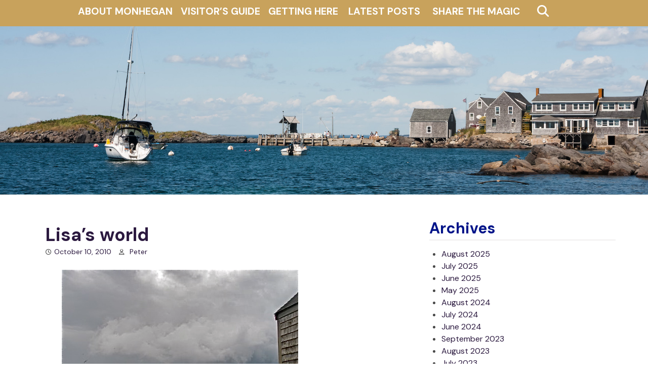

--- FILE ---
content_type: text/html; charset=UTF-8
request_url: https://monhegan.com/lisas-world/
body_size: 9825
content:
<!doctype html>
<html lang="en-US">
<head>
	<meta charset="UTF-8">
	<meta name="viewport" content="width=device-width, initial-scale=1">
	<link rel="profile" href="https://gmpg.org/xfn/11">
<link rel="preconnect" href="https://fonts.googleapis.com">
<link rel="preconnect" href="https://fonts.gstatic.com" crossorigin>
<link href="https://fonts.googleapis.com/css2?family=DM+Sans:ital,wght@0,400;0,500;0,700;1,400;1,500;1,700&display=swap" rel="stylesheet">
	<title>Lisa&#8217;s world &#8211; Monhegan Commons</title>
<meta name='robots' content='max-image-preview:large' />
<link rel='dns-prefetch' href='//fonts.googleapis.com' />
<link rel="alternate" type="application/rss+xml" title="Monhegan Commons &raquo; Feed" href="https://monhegan.com/feed/" />
<link rel="alternate" type="application/rss+xml" title="Monhegan Commons &raquo; Comments Feed" href="https://monhegan.com/comments/feed/" />
		<!-- This site uses the Google Analytics by MonsterInsights plugin v8.14.0 - Using Analytics tracking - https://www.monsterinsights.com/ -->
		<!-- Note: MonsterInsights is not currently configured on this site. The site owner needs to authenticate with Google Analytics in the MonsterInsights settings panel. -->
					<!-- No UA code set -->
				<!-- / Google Analytics by MonsterInsights -->
		<script type="text/javascript">
window._wpemojiSettings = {"baseUrl":"https:\/\/s.w.org\/images\/core\/emoji\/14.0.0\/72x72\/","ext":".png","svgUrl":"https:\/\/s.w.org\/images\/core\/emoji\/14.0.0\/svg\/","svgExt":".svg","source":{"concatemoji":"https:\/\/monhegan.com\/newsite\/wp-includes\/js\/wp-emoji-release.min.js?ver=0570b983ee3b8f546c11d52170b1b63a"}};
/*! This file is auto-generated */
!function(e,a,t){var n,r,o,i=a.createElement("canvas"),p=i.getContext&&i.getContext("2d");function s(e,t){p.clearRect(0,0,i.width,i.height),p.fillText(e,0,0);e=i.toDataURL();return p.clearRect(0,0,i.width,i.height),p.fillText(t,0,0),e===i.toDataURL()}function c(e){var t=a.createElement("script");t.src=e,t.defer=t.type="text/javascript",a.getElementsByTagName("head")[0].appendChild(t)}for(o=Array("flag","emoji"),t.supports={everything:!0,everythingExceptFlag:!0},r=0;r<o.length;r++)t.supports[o[r]]=function(e){if(p&&p.fillText)switch(p.textBaseline="top",p.font="600 32px Arial",e){case"flag":return s("\ud83c\udff3\ufe0f\u200d\u26a7\ufe0f","\ud83c\udff3\ufe0f\u200b\u26a7\ufe0f")?!1:!s("\ud83c\uddfa\ud83c\uddf3","\ud83c\uddfa\u200b\ud83c\uddf3")&&!s("\ud83c\udff4\udb40\udc67\udb40\udc62\udb40\udc65\udb40\udc6e\udb40\udc67\udb40\udc7f","\ud83c\udff4\u200b\udb40\udc67\u200b\udb40\udc62\u200b\udb40\udc65\u200b\udb40\udc6e\u200b\udb40\udc67\u200b\udb40\udc7f");case"emoji":return!s("\ud83e\udef1\ud83c\udffb\u200d\ud83e\udef2\ud83c\udfff","\ud83e\udef1\ud83c\udffb\u200b\ud83e\udef2\ud83c\udfff")}return!1}(o[r]),t.supports.everything=t.supports.everything&&t.supports[o[r]],"flag"!==o[r]&&(t.supports.everythingExceptFlag=t.supports.everythingExceptFlag&&t.supports[o[r]]);t.supports.everythingExceptFlag=t.supports.everythingExceptFlag&&!t.supports.flag,t.DOMReady=!1,t.readyCallback=function(){t.DOMReady=!0},t.supports.everything||(n=function(){t.readyCallback()},a.addEventListener?(a.addEventListener("DOMContentLoaded",n,!1),e.addEventListener("load",n,!1)):(e.attachEvent("onload",n),a.attachEvent("onreadystatechange",function(){"complete"===a.readyState&&t.readyCallback()})),(e=t.source||{}).concatemoji?c(e.concatemoji):e.wpemoji&&e.twemoji&&(c(e.twemoji),c(e.wpemoji)))}(window,document,window._wpemojiSettings);
</script>
<style type="text/css">
img.wp-smiley,
img.emoji {
	display: inline !important;
	border: none !important;
	box-shadow: none !important;
	height: 1em !important;
	width: 1em !important;
	margin: 0 0.07em !important;
	vertical-align: -0.1em !important;
	background: none !important;
	padding: 0 !important;
}
</style>
	<link rel='stylesheet' id='wp-block-library-css' href='https://monhegan.com/newsite/wp-includes/css/dist/block-library/style.min.css?ver=0570b983ee3b8f546c11d52170b1b63a' type='text/css' media='all' />
<style id='wp-block-library-theme-inline-css' type='text/css'>
.wp-block-audio figcaption{color:#555;font-size:13px;text-align:center}.is-dark-theme .wp-block-audio figcaption{color:hsla(0,0%,100%,.65)}.wp-block-audio{margin:0 0 1em}.wp-block-code{border:1px solid #ccc;border-radius:4px;font-family:Menlo,Consolas,monaco,monospace;padding:.8em 1em}.wp-block-embed figcaption{color:#555;font-size:13px;text-align:center}.is-dark-theme .wp-block-embed figcaption{color:hsla(0,0%,100%,.65)}.wp-block-embed{margin:0 0 1em}.blocks-gallery-caption{color:#555;font-size:13px;text-align:center}.is-dark-theme .blocks-gallery-caption{color:hsla(0,0%,100%,.65)}.wp-block-image figcaption{color:#555;font-size:13px;text-align:center}.is-dark-theme .wp-block-image figcaption{color:hsla(0,0%,100%,.65)}.wp-block-image{margin:0 0 1em}.wp-block-pullquote{border-bottom:4px solid;border-top:4px solid;color:currentColor;margin-bottom:1.75em}.wp-block-pullquote cite,.wp-block-pullquote footer,.wp-block-pullquote__citation{color:currentColor;font-size:.8125em;font-style:normal;text-transform:uppercase}.wp-block-quote{border-left:.25em solid;margin:0 0 1.75em;padding-left:1em}.wp-block-quote cite,.wp-block-quote footer{color:currentColor;font-size:.8125em;font-style:normal;position:relative}.wp-block-quote.has-text-align-right{border-left:none;border-right:.25em solid;padding-left:0;padding-right:1em}.wp-block-quote.has-text-align-center{border:none;padding-left:0}.wp-block-quote.is-large,.wp-block-quote.is-style-large,.wp-block-quote.is-style-plain{border:none}.wp-block-search .wp-block-search__label{font-weight:700}.wp-block-search__button{border:1px solid #ccc;padding:.375em .625em}:where(.wp-block-group.has-background){padding:1.25em 2.375em}.wp-block-separator.has-css-opacity{opacity:.4}.wp-block-separator{border:none;border-bottom:2px solid;margin-left:auto;margin-right:auto}.wp-block-separator.has-alpha-channel-opacity{opacity:1}.wp-block-separator:not(.is-style-wide):not(.is-style-dots){width:100px}.wp-block-separator.has-background:not(.is-style-dots){border-bottom:none;height:1px}.wp-block-separator.has-background:not(.is-style-wide):not(.is-style-dots){height:2px}.wp-block-table{margin:0 0 1em}.wp-block-table td,.wp-block-table th{word-break:normal}.wp-block-table figcaption{color:#555;font-size:13px;text-align:center}.is-dark-theme .wp-block-table figcaption{color:hsla(0,0%,100%,.65)}.wp-block-video figcaption{color:#555;font-size:13px;text-align:center}.is-dark-theme .wp-block-video figcaption{color:hsla(0,0%,100%,.65)}.wp-block-video{margin:0 0 1em}.wp-block-template-part.has-background{margin-bottom:0;margin-top:0;padding:1.25em 2.375em}
</style>
<link rel='stylesheet' id='Connections_Directory/Block/Carousel/Style-css' href='//monhegan.com/newsite/wp-content/plugins/connections-x/assets/dist/block/carousel/style.css?ver=1680189362' type='text/css' media='all' />
<link rel='stylesheet' id='Connections_Directory/Block/Team/Style-css' href='//monhegan.com/newsite/wp-content/plugins/connections-x/assets/dist/block/team/style.css?ver=1680189362' type='text/css' media='all' />
<link rel='stylesheet' id='classic-theme-styles-css' href='https://monhegan.com/newsite/wp-includes/css/classic-themes.min.css?ver=0570b983ee3b8f546c11d52170b1b63a' type='text/css' media='all' />
<style id='global-styles-inline-css' type='text/css'>
body{--wp--preset--color--black: #000000;--wp--preset--color--cyan-bluish-gray: #abb8c3;--wp--preset--color--white: #ffffff;--wp--preset--color--pale-pink: #f78da7;--wp--preset--color--vivid-red: #cf2e2e;--wp--preset--color--luminous-vivid-orange: #ff6900;--wp--preset--color--luminous-vivid-amber: #fcb900;--wp--preset--color--light-green-cyan: #7bdcb5;--wp--preset--color--vivid-green-cyan: #00d084;--wp--preset--color--pale-cyan-blue: #8ed1fc;--wp--preset--color--vivid-cyan-blue: #0693e3;--wp--preset--color--vivid-purple: #9b51e0;--wp--preset--gradient--vivid-cyan-blue-to-vivid-purple: linear-gradient(135deg,rgba(6,147,227,1) 0%,rgb(155,81,224) 100%);--wp--preset--gradient--light-green-cyan-to-vivid-green-cyan: linear-gradient(135deg,rgb(122,220,180) 0%,rgb(0,208,130) 100%);--wp--preset--gradient--luminous-vivid-amber-to-luminous-vivid-orange: linear-gradient(135deg,rgba(252,185,0,1) 0%,rgba(255,105,0,1) 100%);--wp--preset--gradient--luminous-vivid-orange-to-vivid-red: linear-gradient(135deg,rgba(255,105,0,1) 0%,rgb(207,46,46) 100%);--wp--preset--gradient--very-light-gray-to-cyan-bluish-gray: linear-gradient(135deg,rgb(238,238,238) 0%,rgb(169,184,195) 100%);--wp--preset--gradient--cool-to-warm-spectrum: linear-gradient(135deg,rgb(74,234,220) 0%,rgb(151,120,209) 20%,rgb(207,42,186) 40%,rgb(238,44,130) 60%,rgb(251,105,98) 80%,rgb(254,248,76) 100%);--wp--preset--gradient--blush-light-purple: linear-gradient(135deg,rgb(255,206,236) 0%,rgb(152,150,240) 100%);--wp--preset--gradient--blush-bordeaux: linear-gradient(135deg,rgb(254,205,165) 0%,rgb(254,45,45) 50%,rgb(107,0,62) 100%);--wp--preset--gradient--luminous-dusk: linear-gradient(135deg,rgb(255,203,112) 0%,rgb(199,81,192) 50%,rgb(65,88,208) 100%);--wp--preset--gradient--pale-ocean: linear-gradient(135deg,rgb(255,245,203) 0%,rgb(182,227,212) 50%,rgb(51,167,181) 100%);--wp--preset--gradient--electric-grass: linear-gradient(135deg,rgb(202,248,128) 0%,rgb(113,206,126) 100%);--wp--preset--gradient--midnight: linear-gradient(135deg,rgb(2,3,129) 0%,rgb(40,116,252) 100%);--wp--preset--duotone--dark-grayscale: url('#wp-duotone-dark-grayscale');--wp--preset--duotone--grayscale: url('#wp-duotone-grayscale');--wp--preset--duotone--purple-yellow: url('#wp-duotone-purple-yellow');--wp--preset--duotone--blue-red: url('#wp-duotone-blue-red');--wp--preset--duotone--midnight: url('#wp-duotone-midnight');--wp--preset--duotone--magenta-yellow: url('#wp-duotone-magenta-yellow');--wp--preset--duotone--purple-green: url('#wp-duotone-purple-green');--wp--preset--duotone--blue-orange: url('#wp-duotone-blue-orange');--wp--preset--font-size--small: 13px;--wp--preset--font-size--medium: 20px;--wp--preset--font-size--large: 36px;--wp--preset--font-size--x-large: 42px;--wp--preset--spacing--20: 0.44rem;--wp--preset--spacing--30: 0.67rem;--wp--preset--spacing--40: 1rem;--wp--preset--spacing--50: 1.5rem;--wp--preset--spacing--60: 2.25rem;--wp--preset--spacing--70: 3.38rem;--wp--preset--spacing--80: 5.06rem;--wp--preset--shadow--natural: 6px 6px 9px rgba(0, 0, 0, 0.2);--wp--preset--shadow--deep: 12px 12px 50px rgba(0, 0, 0, 0.4);--wp--preset--shadow--sharp: 6px 6px 0px rgba(0, 0, 0, 0.2);--wp--preset--shadow--outlined: 6px 6px 0px -3px rgba(255, 255, 255, 1), 6px 6px rgba(0, 0, 0, 1);--wp--preset--shadow--crisp: 6px 6px 0px rgba(0, 0, 0, 1);}:where(.is-layout-flex){gap: 0.5em;}body .is-layout-flow > .alignleft{float: left;margin-inline-start: 0;margin-inline-end: 2em;}body .is-layout-flow > .alignright{float: right;margin-inline-start: 2em;margin-inline-end: 0;}body .is-layout-flow > .aligncenter{margin-left: auto !important;margin-right: auto !important;}body .is-layout-constrained > .alignleft{float: left;margin-inline-start: 0;margin-inline-end: 2em;}body .is-layout-constrained > .alignright{float: right;margin-inline-start: 2em;margin-inline-end: 0;}body .is-layout-constrained > .aligncenter{margin-left: auto !important;margin-right: auto !important;}body .is-layout-constrained > :where(:not(.alignleft):not(.alignright):not(.alignfull)){max-width: var(--wp--style--global--content-size);margin-left: auto !important;margin-right: auto !important;}body .is-layout-constrained > .alignwide{max-width: var(--wp--style--global--wide-size);}body .is-layout-flex{display: flex;}body .is-layout-flex{flex-wrap: wrap;align-items: center;}body .is-layout-flex > *{margin: 0;}:where(.wp-block-columns.is-layout-flex){gap: 2em;}.has-black-color{color: var(--wp--preset--color--black) !important;}.has-cyan-bluish-gray-color{color: var(--wp--preset--color--cyan-bluish-gray) !important;}.has-white-color{color: var(--wp--preset--color--white) !important;}.has-pale-pink-color{color: var(--wp--preset--color--pale-pink) !important;}.has-vivid-red-color{color: var(--wp--preset--color--vivid-red) !important;}.has-luminous-vivid-orange-color{color: var(--wp--preset--color--luminous-vivid-orange) !important;}.has-luminous-vivid-amber-color{color: var(--wp--preset--color--luminous-vivid-amber) !important;}.has-light-green-cyan-color{color: var(--wp--preset--color--light-green-cyan) !important;}.has-vivid-green-cyan-color{color: var(--wp--preset--color--vivid-green-cyan) !important;}.has-pale-cyan-blue-color{color: var(--wp--preset--color--pale-cyan-blue) !important;}.has-vivid-cyan-blue-color{color: var(--wp--preset--color--vivid-cyan-blue) !important;}.has-vivid-purple-color{color: var(--wp--preset--color--vivid-purple) !important;}.has-black-background-color{background-color: var(--wp--preset--color--black) !important;}.has-cyan-bluish-gray-background-color{background-color: var(--wp--preset--color--cyan-bluish-gray) !important;}.has-white-background-color{background-color: var(--wp--preset--color--white) !important;}.has-pale-pink-background-color{background-color: var(--wp--preset--color--pale-pink) !important;}.has-vivid-red-background-color{background-color: var(--wp--preset--color--vivid-red) !important;}.has-luminous-vivid-orange-background-color{background-color: var(--wp--preset--color--luminous-vivid-orange) !important;}.has-luminous-vivid-amber-background-color{background-color: var(--wp--preset--color--luminous-vivid-amber) !important;}.has-light-green-cyan-background-color{background-color: var(--wp--preset--color--light-green-cyan) !important;}.has-vivid-green-cyan-background-color{background-color: var(--wp--preset--color--vivid-green-cyan) !important;}.has-pale-cyan-blue-background-color{background-color: var(--wp--preset--color--pale-cyan-blue) !important;}.has-vivid-cyan-blue-background-color{background-color: var(--wp--preset--color--vivid-cyan-blue) !important;}.has-vivid-purple-background-color{background-color: var(--wp--preset--color--vivid-purple) !important;}.has-black-border-color{border-color: var(--wp--preset--color--black) !important;}.has-cyan-bluish-gray-border-color{border-color: var(--wp--preset--color--cyan-bluish-gray) !important;}.has-white-border-color{border-color: var(--wp--preset--color--white) !important;}.has-pale-pink-border-color{border-color: var(--wp--preset--color--pale-pink) !important;}.has-vivid-red-border-color{border-color: var(--wp--preset--color--vivid-red) !important;}.has-luminous-vivid-orange-border-color{border-color: var(--wp--preset--color--luminous-vivid-orange) !important;}.has-luminous-vivid-amber-border-color{border-color: var(--wp--preset--color--luminous-vivid-amber) !important;}.has-light-green-cyan-border-color{border-color: var(--wp--preset--color--light-green-cyan) !important;}.has-vivid-green-cyan-border-color{border-color: var(--wp--preset--color--vivid-green-cyan) !important;}.has-pale-cyan-blue-border-color{border-color: var(--wp--preset--color--pale-cyan-blue) !important;}.has-vivid-cyan-blue-border-color{border-color: var(--wp--preset--color--vivid-cyan-blue) !important;}.has-vivid-purple-border-color{border-color: var(--wp--preset--color--vivid-purple) !important;}.has-vivid-cyan-blue-to-vivid-purple-gradient-background{background: var(--wp--preset--gradient--vivid-cyan-blue-to-vivid-purple) !important;}.has-light-green-cyan-to-vivid-green-cyan-gradient-background{background: var(--wp--preset--gradient--light-green-cyan-to-vivid-green-cyan) !important;}.has-luminous-vivid-amber-to-luminous-vivid-orange-gradient-background{background: var(--wp--preset--gradient--luminous-vivid-amber-to-luminous-vivid-orange) !important;}.has-luminous-vivid-orange-to-vivid-red-gradient-background{background: var(--wp--preset--gradient--luminous-vivid-orange-to-vivid-red) !important;}.has-very-light-gray-to-cyan-bluish-gray-gradient-background{background: var(--wp--preset--gradient--very-light-gray-to-cyan-bluish-gray) !important;}.has-cool-to-warm-spectrum-gradient-background{background: var(--wp--preset--gradient--cool-to-warm-spectrum) !important;}.has-blush-light-purple-gradient-background{background: var(--wp--preset--gradient--blush-light-purple) !important;}.has-blush-bordeaux-gradient-background{background: var(--wp--preset--gradient--blush-bordeaux) !important;}.has-luminous-dusk-gradient-background{background: var(--wp--preset--gradient--luminous-dusk) !important;}.has-pale-ocean-gradient-background{background: var(--wp--preset--gradient--pale-ocean) !important;}.has-electric-grass-gradient-background{background: var(--wp--preset--gradient--electric-grass) !important;}.has-midnight-gradient-background{background: var(--wp--preset--gradient--midnight) !important;}.has-small-font-size{font-size: var(--wp--preset--font-size--small) !important;}.has-medium-font-size{font-size: var(--wp--preset--font-size--medium) !important;}.has-large-font-size{font-size: var(--wp--preset--font-size--large) !important;}.has-x-large-font-size{font-size: var(--wp--preset--font-size--x-large) !important;}
.wp-block-navigation a:where(:not(.wp-element-button)){color: inherit;}
:where(.wp-block-columns.is-layout-flex){gap: 2em;}
.wp-block-pullquote{font-size: 1.5em;line-height: 1.6;}
</style>
<link rel='stylesheet' id='dnd-upload-cf7-css' href='https://monhegan.com/newsite/wp-content/plugins/drag-and-drop-multiple-file-upload-contact-form-7/assets/css/dnd-upload-cf7.css?ver=1.3.6.9' type='text/css' media='all' />
<link rel='stylesheet' id='contact-form-7-css' href='https://monhegan.com/newsite/wp-content/plugins/contact-form-7-x/includes/css/styles.css?ver=5.4.1' type='text/css' media='all' />
<link rel='stylesheet' id='obulma-bulma-css' href='https://monhegan.com/newsite/wp-content/themes/obulma/third-party/bulma/bulma.min.css?ver=0.7.4' type='text/css' media='all' />
<link rel='stylesheet' id='obulma-font-awesome-css' href='https://monhegan.com/newsite/wp-content/themes/obulma/third-party/font-awesome/css/all.min.css?ver=5.9.0' type='text/css' media='all' />
<link rel='stylesheet' id='obulma-google-fonts-css' href='https://fonts.googleapis.com/css?family=Nunito%3A400%2C700&#038;ver=1.0.3' type='text/css' media='all' />
<link rel='stylesheet' id='obulma-style-css' href='https://monhegan.com/newsite/wp-content/themes/obulma/style.css?ver=1.0.4' type='text/css' media='all' />
<link rel='stylesheet' id='obulma-custom-css' href='https://monhegan.com/newsite/wp-content/themes/obulma/css/custom.min.css?ver=1.0.4' type='text/css' media='all' />
<link rel='stylesheet' id='cn-public-css' href='//monhegan.com/newsite/wp-content/plugins/connections-x/assets/dist/frontend/style.css?ver=10.4.39-1680189362' type='text/css' media='all' />
<link rel='stylesheet' id='cnt-profile-css' href='//monhegan.com/newsite/wp-content/plugins/connections-x/templates/profile/profile.css?ver=3.0' type='text/css' media='all' />
<link rel='stylesheet' id='cn-brandicons-css' href='//monhegan.com/newsite/wp-content/plugins/connections-x/assets/vendor/icomoon-brands/style.css?ver=10.4.39' type='text/css' media='all' />
<link rel='stylesheet' id='cn-chosen-css' href='//monhegan.com/newsite/wp-content/plugins/connections-x/assets/vendor/chosen/chosen.min.css?ver=1.8.7' type='text/css' media='all' />
<!--n2css--><script type='text/javascript' src='https://monhegan.com/newsite/wp-includes/js/jquery/jquery.min.js?ver=3.6.4' id='jquery-core-js'></script>
<script type='text/javascript' src='https://monhegan.com/newsite/wp-includes/js/jquery/jquery-migrate.min.js?ver=3.4.0' id='jquery-migrate-js'></script>
<link rel="https://api.w.org/" href="https://monhegan.com/wp-json/" /><link rel="alternate" type="application/json" href="https://monhegan.com/wp-json/wp/v2/posts/2316" /><link rel="EditURI" type="application/rsd+xml" title="RSD" href="https://monhegan.com/newsite/xmlrpc.php?rsd" />
<link rel="wlwmanifest" type="application/wlwmanifest+xml" href="https://monhegan.com/newsite/wp-includes/wlwmanifest.xml" />

<link rel="canonical" href="https://monhegan.com/lisas-world/" />
<link rel='shortlink' href='https://monhegan.com/?p=2316' />
<link rel="alternate" type="application/json+oembed" href="https://monhegan.com/wp-json/oembed/1.0/embed?url=https%3A%2F%2Fmonhegan.com%2Flisas-world%2F" />
<link rel="alternate" type="text/xml+oembed" href="https://monhegan.com/wp-json/oembed/1.0/embed?url=https%3A%2F%2Fmonhegan.com%2Flisas-world%2F&#038;format=xml" />
<script type="text/javascript">
(function(url){
	if(/(?:Chrome\/26\.0\.1410\.63 Safari\/537\.31|WordfenceTestMonBot)/.test(navigator.userAgent)){ return; }
	var addEvent = function(evt, handler) {
		if (window.addEventListener) {
			document.addEventListener(evt, handler, false);
		} else if (window.attachEvent) {
			document.attachEvent('on' + evt, handler);
		}
	};
	var removeEvent = function(evt, handler) {
		if (window.removeEventListener) {
			document.removeEventListener(evt, handler, false);
		} else if (window.detachEvent) {
			document.detachEvent('on' + evt, handler);
		}
	};
	var evts = 'contextmenu dblclick drag dragend dragenter dragleave dragover dragstart drop keydown keypress keyup mousedown mousemove mouseout mouseover mouseup mousewheel scroll'.split(' ');
	var logHuman = function() {
		if (window.wfLogHumanRan) { return; }
		window.wfLogHumanRan = true;
		var wfscr = document.createElement('script');
		wfscr.type = 'text/javascript';
		wfscr.async = true;
		wfscr.src = url + '&r=' + Math.random();
		(document.getElementsByTagName('head')[0]||document.getElementsByTagName('body')[0]).appendChild(wfscr);
		for (var i = 0; i < evts.length; i++) {
			removeEvent(evts[i], logHuman);
		}
	};
	for (var i = 0; i < evts.length; i++) {
		addEvent(evts[i], logHuman);
	}
})('//monhegan.com/?wordfence_lh=1&hid=BF55A60BFDCA6670661EC8AD4F31C147');
</script>	<link rel="stylesheet" href="https://use.fontawesome.com/releases/v5.11.2/css/solid.css" integrity="sha384-doPVn+s3XZuxfJLS7K1E+sUl25XMZtTVb3O46RyV3JDU2ehfc0Aks4z0ufFpA2WC"
crossorigin="anonymous">
<script src="https://kit.fontawesome.com/a605657ac1.js" crossorigin="anonymous"></script>
	
	<!--script type="text/javascript">
		jQuery(function () {
	    jQuery('.rm').on('click', function () {
	        jQuery('#open').slideToggle();
	    });
	});</script-->
</head>

<body data-rsssl=1 class="post-template-default single single-post postid-2316 single-format-standard wp-embed-responsive">
<svg xmlns="http://www.w3.org/2000/svg" viewBox="0 0 0 0" width="0" height="0" focusable="false" role="none" style="visibility: hidden; position: absolute; left: -9999px; overflow: hidden;" ><defs><filter id="wp-duotone-dark-grayscale"><feColorMatrix color-interpolation-filters="sRGB" type="matrix" values=" .299 .587 .114 0 0 .299 .587 .114 0 0 .299 .587 .114 0 0 .299 .587 .114 0 0 " /><feComponentTransfer color-interpolation-filters="sRGB" ><feFuncR type="table" tableValues="0 0.49803921568627" /><feFuncG type="table" tableValues="0 0.49803921568627" /><feFuncB type="table" tableValues="0 0.49803921568627" /><feFuncA type="table" tableValues="1 1" /></feComponentTransfer><feComposite in2="SourceGraphic" operator="in" /></filter></defs></svg><svg xmlns="http://www.w3.org/2000/svg" viewBox="0 0 0 0" width="0" height="0" focusable="false" role="none" style="visibility: hidden; position: absolute; left: -9999px; overflow: hidden;" ><defs><filter id="wp-duotone-grayscale"><feColorMatrix color-interpolation-filters="sRGB" type="matrix" values=" .299 .587 .114 0 0 .299 .587 .114 0 0 .299 .587 .114 0 0 .299 .587 .114 0 0 " /><feComponentTransfer color-interpolation-filters="sRGB" ><feFuncR type="table" tableValues="0 1" /><feFuncG type="table" tableValues="0 1" /><feFuncB type="table" tableValues="0 1" /><feFuncA type="table" tableValues="1 1" /></feComponentTransfer><feComposite in2="SourceGraphic" operator="in" /></filter></defs></svg><svg xmlns="http://www.w3.org/2000/svg" viewBox="0 0 0 0" width="0" height="0" focusable="false" role="none" style="visibility: hidden; position: absolute; left: -9999px; overflow: hidden;" ><defs><filter id="wp-duotone-purple-yellow"><feColorMatrix color-interpolation-filters="sRGB" type="matrix" values=" .299 .587 .114 0 0 .299 .587 .114 0 0 .299 .587 .114 0 0 .299 .587 .114 0 0 " /><feComponentTransfer color-interpolation-filters="sRGB" ><feFuncR type="table" tableValues="0.54901960784314 0.98823529411765" /><feFuncG type="table" tableValues="0 1" /><feFuncB type="table" tableValues="0.71764705882353 0.25490196078431" /><feFuncA type="table" tableValues="1 1" /></feComponentTransfer><feComposite in2="SourceGraphic" operator="in" /></filter></defs></svg><svg xmlns="http://www.w3.org/2000/svg" viewBox="0 0 0 0" width="0" height="0" focusable="false" role="none" style="visibility: hidden; position: absolute; left: -9999px; overflow: hidden;" ><defs><filter id="wp-duotone-blue-red"><feColorMatrix color-interpolation-filters="sRGB" type="matrix" values=" .299 .587 .114 0 0 .299 .587 .114 0 0 .299 .587 .114 0 0 .299 .587 .114 0 0 " /><feComponentTransfer color-interpolation-filters="sRGB" ><feFuncR type="table" tableValues="0 1" /><feFuncG type="table" tableValues="0 0.27843137254902" /><feFuncB type="table" tableValues="0.5921568627451 0.27843137254902" /><feFuncA type="table" tableValues="1 1" /></feComponentTransfer><feComposite in2="SourceGraphic" operator="in" /></filter></defs></svg><svg xmlns="http://www.w3.org/2000/svg" viewBox="0 0 0 0" width="0" height="0" focusable="false" role="none" style="visibility: hidden; position: absolute; left: -9999px; overflow: hidden;" ><defs><filter id="wp-duotone-midnight"><feColorMatrix color-interpolation-filters="sRGB" type="matrix" values=" .299 .587 .114 0 0 .299 .587 .114 0 0 .299 .587 .114 0 0 .299 .587 .114 0 0 " /><feComponentTransfer color-interpolation-filters="sRGB" ><feFuncR type="table" tableValues="0 0" /><feFuncG type="table" tableValues="0 0.64705882352941" /><feFuncB type="table" tableValues="0 1" /><feFuncA type="table" tableValues="1 1" /></feComponentTransfer><feComposite in2="SourceGraphic" operator="in" /></filter></defs></svg><svg xmlns="http://www.w3.org/2000/svg" viewBox="0 0 0 0" width="0" height="0" focusable="false" role="none" style="visibility: hidden; position: absolute; left: -9999px; overflow: hidden;" ><defs><filter id="wp-duotone-magenta-yellow"><feColorMatrix color-interpolation-filters="sRGB" type="matrix" values=" .299 .587 .114 0 0 .299 .587 .114 0 0 .299 .587 .114 0 0 .299 .587 .114 0 0 " /><feComponentTransfer color-interpolation-filters="sRGB" ><feFuncR type="table" tableValues="0.78039215686275 1" /><feFuncG type="table" tableValues="0 0.94901960784314" /><feFuncB type="table" tableValues="0.35294117647059 0.47058823529412" /><feFuncA type="table" tableValues="1 1" /></feComponentTransfer><feComposite in2="SourceGraphic" operator="in" /></filter></defs></svg><svg xmlns="http://www.w3.org/2000/svg" viewBox="0 0 0 0" width="0" height="0" focusable="false" role="none" style="visibility: hidden; position: absolute; left: -9999px; overflow: hidden;" ><defs><filter id="wp-duotone-purple-green"><feColorMatrix color-interpolation-filters="sRGB" type="matrix" values=" .299 .587 .114 0 0 .299 .587 .114 0 0 .299 .587 .114 0 0 .299 .587 .114 0 0 " /><feComponentTransfer color-interpolation-filters="sRGB" ><feFuncR type="table" tableValues="0.65098039215686 0.40392156862745" /><feFuncG type="table" tableValues="0 1" /><feFuncB type="table" tableValues="0.44705882352941 0.4" /><feFuncA type="table" tableValues="1 1" /></feComponentTransfer><feComposite in2="SourceGraphic" operator="in" /></filter></defs></svg><svg xmlns="http://www.w3.org/2000/svg" viewBox="0 0 0 0" width="0" height="0" focusable="false" role="none" style="visibility: hidden; position: absolute; left: -9999px; overflow: hidden;" ><defs><filter id="wp-duotone-blue-orange"><feColorMatrix color-interpolation-filters="sRGB" type="matrix" values=" .299 .587 .114 0 0 .299 .587 .114 0 0 .299 .587 .114 0 0 .299 .587 .114 0 0 " /><feComponentTransfer color-interpolation-filters="sRGB" ><feFuncR type="table" tableValues="0.098039215686275 1" /><feFuncG type="table" tableValues="0 0.66274509803922" /><feFuncB type="table" tableValues="0.84705882352941 0.41960784313725" /><feFuncA type="table" tableValues="1 1" /></feComponentTransfer><feComposite in2="SourceGraphic" operator="in" /></filter></defs></svg><div id="page" class="site">
	<a class="skip-link screen-reader-text" href="#content">Skip to content</a>
	<nav class="navbar" role="navigation" aria-label="Main Navigation">
		<div class="container">
			<div class="navbar-brand">
				
                

				<a role="button" class="navbar-burger burger" aria-expanded="false" data-target="main-menu">
					<span aria-hidden="true"></span>
					<span aria-hidden="true"></span>
					<span aria-hidden="true"></span>
				</a>
			</div>

			<div id="main-menu" class="navbar-menu">
<div class="columns three-buttons">
				

				<div class="navbar-start">

				
			
	
					
					<div class="navbar-item has-dropdown is-hoverable">
<a class="navbar-item dropdown navbar-link" href="https://monhegan.com/about/">About Monhegan</a>
<div class="navbar-dropdown is-boxed">
<a class="navbar-item" href="https://monhegan.com/monhegan-information/">Monhegan Information</a>
<a class="navbar-item" href="https://monhegan.com/monhegan-pages/monhegan-weather/">Monhegan Weather</a>
</div>
</div>
<div class="navbar-item has-dropdown is-hoverable">
<a class="navbar-item dropdown navbar-link" href="https://monhegan.com/guide/">Visitor&#8217;s Guide</a>
<div class="navbar-dropdown is-boxed">
<a class="navbar-item" href="https://monhegan.com/guide/guide-lodging-2/">Lodging</a>
<a class="navbar-item" href="https://monhegan.com/guide/shopping/">Shopping</a>
<a class="navbar-item" href="https://monhegan.com/guide/guide-art-2/">Art</a>
<a class="navbar-item" href="https://monhegan.com/guide/food-drink/">Food &#038; Drink</a>
<a class="navbar-item" href="https://monhegan.com/guide/services/">Services</a>
<a class="navbar-item" href="https://monhegan.com/guide/non-profit-2/">Island Nonprofits</a>
</div>
</div>
<div class="navbar-item has-dropdown is-hoverable">
<a class="navbar-item dropdown navbar-link" href="https://monhegan.com/getting-here/">Getting Here</a>
<div class="navbar-dropdown is-boxed">
<a class="navbar-item" href="https://monheganboat.com/schedule/">Monhegan Boat Schedule</a>
</div>
</div>
<a class="navbar-item" href="https://monhegan.com/blog-page/">Latest Posts</a>
<a class="navbar-item" href="https://monhegan.com/share-the-magic/">Share The Magic</a>
				</div>
	<div class="search-bar">
      <form role="search" method="get" id="searchform" class="search-form" action="https://monhegan.com/">
		<div class="field has-addons">
		<div class="control has-icons-left">
			<label class="screen-reader-text" for="s3935"></label>
			<input type="text" value="" name="s" id="s3935" placeholder="Search &hellip;" class="input" />
		</div>
		<div class="control">
			<button type="submit" class="button is-info">
   <i class="fas fa-search"></i>
</button>
			
		</div>
	</div>
</form>
    </div>
			</div>
			
	</nav>

	<header id="masthead" class="site-header header-content">
					
				<section class="hero is-light" style=" background-size:cover; background-position: center center;">
			<div class="hero-body">
				
				
				
				
				<div class="columns is-vcentered">
					<div class="column is-vcentered">
					
					                       <div class="container"></div>

										</div>
				</div>
				</div>
			<!--/div -->
		</section>
	</header>

	<div id="content" class="site-content">
		<div class="container">
			<div class="columns">


	<div id="primary" class="content-area column is-two-thirds">
		<main id="main" class="site-main">

		
<article id="post-2316" class="post-2316 post type-post status-publish format-standard has-post-thumbnail hentry category-photo-gallery-pb">
	<header class="entry-header">
		<h2 class="entry-title">Lisa&#8217;s world</h2>			<div class="entry-meta">
				<span class="posted-on"><a href="https://monhegan.com/lisas-world/" rel="bookmark"><time class="entry-date published" datetime="2010-10-10T00:01:08-04:00">October 10, 2010</time><time class="updated" datetime="2010-10-07T11:02:58-04:00">October 7, 2010</time></a></span><span class="byline"> <span class="author vcard"><a class="url fn n" href="https://monhegan.com/author/peter/">Peter</a></span></span>			</div><!-- .entry-meta -->
			</header><!-- .entry-header -->

	<!--php obulma_post_thumbnail(); -->

	<div class="entry-content content">
		<figure id="attachment_2317" aria-describedby="caption-attachment-2317" style="width: 467px" class="wp-caption alignleft"><img decoding="async" class="size-full wp-image-2317" title="summer 2009 149" src="https://monhegan.com/newsite/wp-content/uploads/2010/10/summer-2009-149.jpg" alt="" width="467" height="350" srcset="https://monhegan.com/newsite/wp-content/uploads/2010/10/summer-2009-149.jpg 467w, https://monhegan.com/newsite/wp-content/uploads/2010/10/summer-2009-149-200x149.jpg 200w" sizes="(max-width: 467px) 100vw, 467px" /><figcaption id="caption-attachment-2317" class="wp-caption-text">Lisa&#39;s world</figcaption></figure>
	</div><!-- .entry-content -->

	<footer class="entry-footer">
		<span class="cat-links"><a href="https://monhegan.com/category/photo-gallery-pb/" rel="category tag">Photo Gallery-PB</a></span>	</footer><!-- .entry-footer -->
</article><!-- #post-2316 -->

	<nav class="navigation post-navigation" aria-label="Posts">
		<h2 class="screen-reader-text">Post navigation</h2>
		<div class="nav-links"><div class="nav-previous"><a href="https://monhegan.com/no-name/" rel="prev"><span class="icon"><i class="fas fa-arrow-left"></i></span>Previous</a></div><div class="nav-next"><a href="https://monhegan.com/monhegan-autumn-gus-bombard/" rel="next">Next<span class="icon"><i class="fas fa-arrow-right"></i></span></a></div></div>
	</nav>
		</main><!-- #main -->
	</div><!-- #primary -->


<aside id="secondary" class="widget-area column is-one-third">
	<section id="archives-6" class="widget widget_archive"><h2 class="widget-title">Archives</h2>
			<ul>
					<li><a href='https://monhegan.com/2025/08/'>August 2025</a></li>
	<li><a href='https://monhegan.com/2025/07/'>July 2025</a></li>
	<li><a href='https://monhegan.com/2025/06/'>June 2025</a></li>
	<li><a href='https://monhegan.com/2025/05/'>May 2025</a></li>
	<li><a href='https://monhegan.com/2024/08/'>August 2024</a></li>
	<li><a href='https://monhegan.com/2024/07/'>July 2024</a></li>
	<li><a href='https://monhegan.com/2024/06/'>June 2024</a></li>
	<li><a href='https://monhegan.com/2023/09/'>September 2023</a></li>
	<li><a href='https://monhegan.com/2023/08/'>August 2023</a></li>
	<li><a href='https://monhegan.com/2023/07/'>July 2023</a></li>
	<li><a href='https://monhegan.com/2023/06/'>June 2023</a></li>
	<li><a href='https://monhegan.com/2022/10/'>October 2022</a></li>
	<li><a href='https://monhegan.com/2022/09/'>September 2022</a></li>
	<li><a href='https://monhegan.com/2022/07/'>July 2022</a></li>
	<li><a href='https://monhegan.com/2022/06/'>June 2022</a></li>
	<li><a href='https://monhegan.com/2022/05/'>May 2022</a></li>
	<li><a href='https://monhegan.com/2022/04/'>April 2022</a></li>
	<li><a href='https://monhegan.com/2022/03/'>March 2022</a></li>
	<li><a href='https://monhegan.com/2022/02/'>February 2022</a></li>
	<li><a href='https://monhegan.com/2022/01/'>January 2022</a></li>
	<li><a href='https://monhegan.com/2021/12/'>December 2021</a></li>
	<li><a href='https://monhegan.com/2021/11/'>November 2021</a></li>
	<li><a href='https://monhegan.com/2021/10/'>October 2021</a></li>
	<li><a href='https://monhegan.com/2021/09/'>September 2021</a></li>
	<li><a href='https://monhegan.com/2021/08/'>August 2021</a></li>
	<li><a href='https://monhegan.com/2021/07/'>July 2021</a></li>
	<li><a href='https://monhegan.com/2021/06/'>June 2021</a></li>
	<li><a href='https://monhegan.com/2021/05/'>May 2021</a></li>
	<li><a href='https://monhegan.com/2021/03/'>March 2021</a></li>
	<li><a href='https://monhegan.com/2020/08/'>August 2020</a></li>
	<li><a href='https://monhegan.com/2020/07/'>July 2020</a></li>
	<li><a href='https://monhegan.com/2020/06/'>June 2020</a></li>
	<li><a href='https://monhegan.com/2020/05/'>May 2020</a></li>
	<li><a href='https://monhegan.com/2020/03/'>March 2020</a></li>
	<li><a href='https://monhegan.com/2019/10/'>October 2019</a></li>
	<li><a href='https://monhegan.com/2019/08/'>August 2019</a></li>
	<li><a href='https://monhegan.com/2019/07/'>July 2019</a></li>
	<li><a href='https://monhegan.com/2019/06/'>June 2019</a></li>
	<li><a href='https://monhegan.com/2019/02/'>February 2019</a></li>
	<li><a href='https://monhegan.com/2018/09/'>September 2018</a></li>
	<li><a href='https://monhegan.com/2018/08/'>August 2018</a></li>
	<li><a href='https://monhegan.com/2018/07/'>July 2018</a></li>
	<li><a href='https://monhegan.com/2018/06/'>June 2018</a></li>
	<li><a href='https://monhegan.com/2018/05/'>May 2018</a></li>
	<li><a href='https://monhegan.com/2018/03/'>March 2018</a></li>
	<li><a href='https://monhegan.com/2018/02/'>February 2018</a></li>
	<li><a href='https://monhegan.com/2018/01/'>January 2018</a></li>
	<li><a href='https://monhegan.com/2017/10/'>October 2017</a></li>
	<li><a href='https://monhegan.com/2017/09/'>September 2017</a></li>
	<li><a href='https://monhegan.com/2017/08/'>August 2017</a></li>
	<li><a href='https://monhegan.com/2017/07/'>July 2017</a></li>
	<li><a href='https://monhegan.com/2017/06/'>June 2017</a></li>
	<li><a href='https://monhegan.com/2017/05/'>May 2017</a></li>
	<li><a href='https://monhegan.com/2017/04/'>April 2017</a></li>
	<li><a href='https://monhegan.com/2017/03/'>March 2017</a></li>
	<li><a href='https://monhegan.com/2017/02/'>February 2017</a></li>
	<li><a href='https://monhegan.com/2017/01/'>January 2017</a></li>
	<li><a href='https://monhegan.com/2016/12/'>December 2016</a></li>
	<li><a href='https://monhegan.com/2016/11/'>November 2016</a></li>
	<li><a href='https://monhegan.com/2016/10/'>October 2016</a></li>
	<li><a href='https://monhegan.com/2016/09/'>September 2016</a></li>
	<li><a href='https://monhegan.com/2016/08/'>August 2016</a></li>
	<li><a href='https://monhegan.com/2016/07/'>July 2016</a></li>
	<li><a href='https://monhegan.com/2016/06/'>June 2016</a></li>
	<li><a href='https://monhegan.com/2016/05/'>May 2016</a></li>
	<li><a href='https://monhegan.com/2016/04/'>April 2016</a></li>
	<li><a href='https://monhegan.com/2016/03/'>March 2016</a></li>
	<li><a href='https://monhegan.com/2016/02/'>February 2016</a></li>
	<li><a href='https://monhegan.com/2016/01/'>January 2016</a></li>
	<li><a href='https://monhegan.com/2015/10/'>October 2015</a></li>
	<li><a href='https://monhegan.com/2015/09/'>September 2015</a></li>
	<li><a href='https://monhegan.com/2015/08/'>August 2015</a></li>
	<li><a href='https://monhegan.com/2015/07/'>July 2015</a></li>
	<li><a href='https://monhegan.com/2015/05/'>May 2015</a></li>
	<li><a href='https://monhegan.com/2015/04/'>April 2015</a></li>
	<li><a href='https://monhegan.com/2015/01/'>January 2015</a></li>
	<li><a href='https://monhegan.com/2014/12/'>December 2014</a></li>
	<li><a href='https://monhegan.com/2014/11/'>November 2014</a></li>
	<li><a href='https://monhegan.com/2014/10/'>October 2014</a></li>
	<li><a href='https://monhegan.com/2014/09/'>September 2014</a></li>
	<li><a href='https://monhegan.com/2014/08/'>August 2014</a></li>
	<li><a href='https://monhegan.com/2014/07/'>July 2014</a></li>
	<li><a href='https://monhegan.com/2014/06/'>June 2014</a></li>
	<li><a href='https://monhegan.com/2014/05/'>May 2014</a></li>
	<li><a href='https://monhegan.com/2014/02/'>February 2014</a></li>
	<li><a href='https://monhegan.com/2014/01/'>January 2014</a></li>
	<li><a href='https://monhegan.com/2013/12/'>December 2013</a></li>
	<li><a href='https://monhegan.com/2013/11/'>November 2013</a></li>
	<li><a href='https://monhegan.com/2013/10/'>October 2013</a></li>
	<li><a href='https://monhegan.com/2013/09/'>September 2013</a></li>
	<li><a href='https://monhegan.com/2013/08/'>August 2013</a></li>
	<li><a href='https://monhegan.com/2013/07/'>July 2013</a></li>
	<li><a href='https://monhegan.com/2013/06/'>June 2013</a></li>
	<li><a href='https://monhegan.com/2013/05/'>May 2013</a></li>
	<li><a href='https://monhegan.com/2013/04/'>April 2013</a></li>
	<li><a href='https://monhegan.com/2013/03/'>March 2013</a></li>
	<li><a href='https://monhegan.com/2013/02/'>February 2013</a></li>
	<li><a href='https://monhegan.com/2013/01/'>January 2013</a></li>
	<li><a href='https://monhegan.com/2012/12/'>December 2012</a></li>
	<li><a href='https://monhegan.com/2012/11/'>November 2012</a></li>
	<li><a href='https://monhegan.com/2012/10/'>October 2012</a></li>
	<li><a href='https://monhegan.com/2012/09/'>September 2012</a></li>
	<li><a href='https://monhegan.com/2012/08/'>August 2012</a></li>
	<li><a href='https://monhegan.com/2012/07/'>July 2012</a></li>
	<li><a href='https://monhegan.com/2012/06/'>June 2012</a></li>
	<li><a href='https://monhegan.com/2012/05/'>May 2012</a></li>
	<li><a href='https://monhegan.com/2012/04/'>April 2012</a></li>
	<li><a href='https://monhegan.com/2012/03/'>March 2012</a></li>
	<li><a href='https://monhegan.com/2012/02/'>February 2012</a></li>
	<li><a href='https://monhegan.com/2012/01/'>January 2012</a></li>
	<li><a href='https://monhegan.com/2011/12/'>December 2011</a></li>
	<li><a href='https://monhegan.com/2011/09/'>September 2011</a></li>
	<li><a href='https://monhegan.com/2011/08/'>August 2011</a></li>
	<li><a href='https://monhegan.com/2011/07/'>July 2011</a></li>
	<li><a href='https://monhegan.com/2011/06/'>June 2011</a></li>
	<li><a href='https://monhegan.com/2011/05/'>May 2011</a></li>
	<li><a href='https://monhegan.com/2011/04/'>April 2011</a></li>
	<li><a href='https://monhegan.com/2011/03/'>March 2011</a></li>
	<li><a href='https://monhegan.com/2011/02/'>February 2011</a></li>
	<li><a href='https://monhegan.com/2011/01/'>January 2011</a></li>
	<li><a href='https://monhegan.com/2010/12/'>December 2010</a></li>
	<li><a href='https://monhegan.com/2010/11/'>November 2010</a></li>
	<li><a href='https://monhegan.com/2010/10/'>October 2010</a></li>
	<li><a href='https://monhegan.com/2010/09/'>September 2010</a></li>
	<li><a href='https://monhegan.com/2010/08/'>August 2010</a></li>
	<li><a href='https://monhegan.com/2010/07/'>July 2010</a></li>
	<li><a href='https://monhegan.com/2010/06/'>June 2010</a></li>
	<li><a href='https://monhegan.com/2010/05/'>May 2010</a></li>
	<li><a href='https://monhegan.com/2010/04/'>April 2010</a></li>
	<li><a href='https://monhegan.com/2010/03/'>March 2010</a></li>
	<li><a href='https://monhegan.com/2010/02/'>February 2010</a></li>
	<li><a href='https://monhegan.com/2010/01/'>January 2010</a></li>
	<li><a href='https://monhegan.com/2009/12/'>December 2009</a></li>
	<li><a href='https://monhegan.com/2009/11/'>November 2009</a></li>
	<li><a href='https://monhegan.com/2009/10/'>October 2009</a></li>
	<li><a href='https://monhegan.com/2009/09/'>September 2009</a></li>
	<li><a href='https://monhegan.com/2009/08/'>August 2009</a></li>
	<li><a href='https://monhegan.com/2026/01/'> 0</a></li>
			</ul>

			</section><section id="text-6" class="widget widget_text">			<div class="textwidget"><p>Monhegan.com is dedicated to news, photos and art of Monhegan Island, Maine. It is maintained by the Monhegan Boat Line.</p>
</div>
		</section></aside><!-- #secondary -->
	
	







			</div><!-- .columns -->
		</div><!-- .container -->
	</div><!-- #content -->


	<footer id="colophon" class="site-footer footer">
		<div class="container">
			<div class="columns">
				<div class="column is-one-third">
					<!--php dynamic_sidebar( 'footer1' ); -->
					
					<section id="text-3" class="widget widget_text">			<div class="textwidget"><a href="https://monhegan.com" target="_blank" rel="noopener"><img class="alignleft size-full wp-image-73" src="https://toptiertesting.com/monhegan/wp-content/uploads/Monhegan-dot-com-logos-rev-white-up.png" alt="" /></a></div>
		</section>
					
				</div>
				
				
				<div class="column is-one-third">
					<!--php dynamic_sidebar( 'footer2' ); -->
					
					
					<section id="text-3" class="widget widget_text">			
		</section>
					
				</div>

				<div class="column is-one-third">
					<div class="site-info">
						<div class="textwidget"><p>
						
						<strong>Site Maintained by<br>Monhegan Boat Line<br>880 Port Clyde Road<br>
Port Clyde, Maine 04855<br>

<a class="contactemail phone" href="tel:12073728848">1 (207) 372-8848</a></strong><br>
<a class="contactemail phone" href="mailto:abarstow@monheganboat.com " target="_blank"><b>abarstow@monheganboat.com</b></a>
						</p></div>
						
					</div><!-- .site-info -->
				</div><!-- .column -->
			</div><!-- .columns -->
            
		</div><!-- .container -->
	</footer><!-- #colophon -->
</div><!-- #page -->

<script type='text/javascript' src='//monhegan.com/newsite/wp-content/plugins/connections-x/assets/vendor/picturefill/picturefill.min.js?ver=3.0.2' id='picturefill-js'></script>
<script type='text/javascript' src='https://monhegan.com/newsite/wp-includes/js/dist/vendor/wp-polyfill-inert.min.js?ver=3.1.2' id='wp-polyfill-inert-js'></script>
<script type='text/javascript' src='https://monhegan.com/newsite/wp-includes/js/dist/vendor/regenerator-runtime.min.js?ver=0.13.11' id='regenerator-runtime-js'></script>
<script type='text/javascript' src='https://monhegan.com/newsite/wp-includes/js/dist/vendor/wp-polyfill.min.js?ver=3.15.0' id='wp-polyfill-js'></script>
<script type='text/javascript' id='contact-form-7-js-extra'>
/* <![CDATA[ */
var wpcf7 = {"api":{"root":"https:\/\/monhegan.com\/wp-json\/","namespace":"contact-form-7\/v1"}};
/* ]]> */
</script>
<script type='text/javascript' src='https://monhegan.com/newsite/wp-content/plugins/contact-form-7-x/includes/js/index.js?ver=5.4.1' id='contact-form-7-js'></script>
<script type='text/javascript' src='https://monhegan.com/newsite/wp-content/plugins/drag-and-drop-multiple-file-upload-contact-form-7/assets/js/codedropz-uploader-min.js?ver=1.3.6.9' id='codedropz-uploader-js'></script>
<script type='text/javascript' id='dnd-upload-cf7-js-extra'>
/* <![CDATA[ */
var dnd_cf7_uploader = {"ajax_url":"https:\/\/monhegan.com\/newsite\/wp-admin\/admin-ajax.php","ajax_nonce":"577506e730","drag_n_drop_upload":{"tag":"h3","text":"Drag & Drop Files Here","or_separator":"or","browse":"Browse Files","server_max_error":"The uploaded file exceeds the maximum upload size of your server.","large_file":"Uploaded file is too large","inavalid_type":"Uploaded file is not allowed for file type","max_file_limit":"Note : Some of the files are not uploaded ( Only %count% files allowed )","required":"This field is required.","delete":{"text":"deleting","title":"Remove"}},"dnd_text_counter":"of","disable_btn":""};
/* ]]> */
</script>
<script type='text/javascript' src='https://monhegan.com/newsite/wp-content/plugins/drag-and-drop-multiple-file-upload-contact-form-7/assets/js/dnd-upload-cf7.js?ver=1.3.6.9' id='dnd-upload-cf7-js'></script>
<script type='text/javascript' src='https://monhegan.com/newsite/wp-content/themes/obulma/js/navigation.min.js?ver=20151215' id='obulma-navigation-js'></script>
<script type='text/javascript' src='https://monhegan.com/newsite/wp-content/themes/obulma/js/skip-link-focus-fix.min.js?ver=20151215' id='obulma-skip-link-focus-fix-js'></script>
<script type='text/javascript' src='https://monhegan.com/newsite/wp-content/themes/obulma/js/custom.min.js?ver=1.0.4' id='obulma-custom-js'></script>
<script type="text/javascript">
window.addEventListener("load", function(event) {
jQuery(".cfx_form_main,.wpcf7-form,.wpforms-form,.gform_wrapper form").each(function(){
var form=jQuery(this); 
var screen_width=""; var screen_height="";
 if(screen_width == ""){
 if(screen){
   screen_width=screen.width;  
 }else{
     screen_width=jQuery(window).width();
 }    }  
  if(screen_height == ""){
 if(screen){
   screen_height=screen.height;  
 }else{
     screen_height=jQuery(window).height();
 }    }
form.append('<input type="hidden" name="vx_width" value="'+screen_width+'">');
form.append('<input type="hidden" name="vx_height" value="'+screen_height+'">');
form.append('<input type="hidden" name="vx_url" value="'+window.location.href+'">');  
}); 

});
</script> 

</body>
</html>
